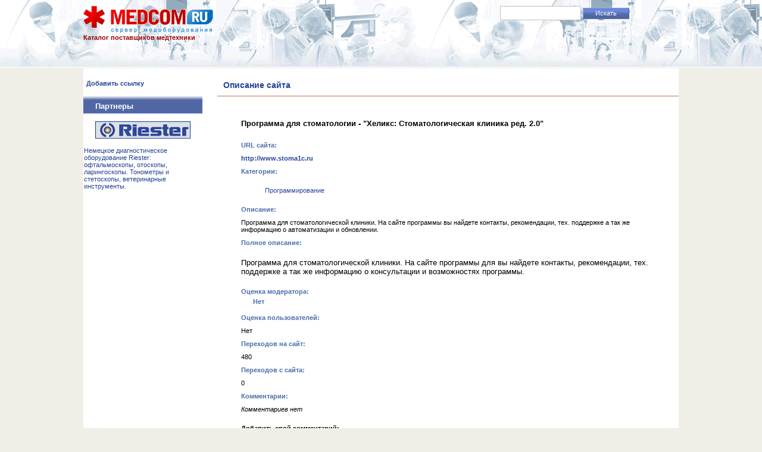

--- FILE ---
content_type: text/html; charset=utf-8
request_url: http://link.medcom.ru/Programma_dlya_stomatologii_-__Heliks__Stomatologicheskaya_klinika_red__2_0__16506.html
body_size: 11871
content:

    
<!DOCTYPE html PUBLIC "-//W3C//DTD XHTML 1.0 Strict//EN"
        "http://www.w3.org/TR/xhtml1/DTD/xhtml1-strict.dtd">
<html xmlns="http://www.w3.org/1999/xhtml">


    <head>
        <title>Программа для стоматологии - &quot;Хеликс: Стоматологическая клиника ред. 2.0&quot; - Каталог поставщиков медтехники</title>
        <meta name="Content-Type" content="text/html; charset=utf-8" />
        <link rel="stylesheet" type="text/css" media="all" href="/cncat_config/themes/modern/style.css" />
        <style type="text/css">
        </style>    
        <meta name="keywords" content="программа для стоматологии" />
        <meta name="description" content="программа для стоматологии" />
        
    </head>
    <body>
    

    
    
    <div id="top">
        <div id="cnlogo" class="cnleft1"><a href="/"><img alt="" src="/cncat_image.php?cat=1" /></a><br />Каталог поставщиков медтехники</div>
        <div id="search_form">
            
            <form action="http://link.medcom.ru/search/" method="get" id="cn_search">
                <input type="text" name="cn_query" size="20" class="text" value="" />
                <input type="submit" value="Искать" class="submit" onclick="submitSearchForm(3)" />
            </form>
            <script type="text/javascript">
            //<![CDATA[
              function submitSearchForm(furl)
              {     
                  var search_form = document.getElementById('cn_search');
                  var cn_query_value  = search_form.elements[0].value.replace(/[<>\\/&%+]+/g, "");  
                  if(furl > 0)
                  { 
                      search_form.action += cn_query_value;
                      search_form.method = "post";
                      search_form.submit();
                  } 
                  else
                  {
                      search_form.action += "&cn_query=" + cn_query_value;
                      search_form.method = "post";
                      search_form.submit();
                  }
              }
              //]]>
            </script> 

            </div>
        
    </div>
    <table width="100%" border="0" cellspacing="0" cellpadding="0">
  <tr>
    <td bgcolor="#FFFFFF">

    <div id="cncontent">
    <div id="side_pane" class="cnleft">
    

    <div id="main_menu">
    <ul>
    
    <li><a href="http://link.medcom.ru/add/"><strong>Добавить ссылку</strong></a></li>
    
    
    
    </ul>
    
    </div>
    

    
        <div class="banner"><table id="newitems" width="100%">
<tr> 
    <td nowrap class="title">Партнеры</td>
</tr>
<tr> 
<td class="items1">
      <div align="center"><br>
        <a href="http://www.ri-med.ru" target="_blank"><img src="http://www.medcom.ru/img/riest180.jpg" width="160" height="29" border="0"></a></div><br>
        <a href="http://www.ri-med.ru" target="_blank">Немецкое диагностическое 
          оборудование Riester: офтальмоскопы, отоскопы, ларингоскопы. Тонометры 
          и стетоскопы, ветеринарные инструменты.</a>

</td>
</tr>
</table> <br></div>
    
    </div>
    <div id="cnmain">
        <div id="page">
            <div class="title">
                Описание сайта
            </div>
        <div id="ext">
        
            <div class="text"><h3>Программа для стоматологии - &quot;Хеликс: Стоматологическая клиника ред. 2.0&quot;</h3></div>
            <div class="name">URL сайта:</div>
            <div class="text">
                <div style="overflow: hidden;">
                    
                    
                    
                        <a href="http://www.stoma1c.ru" onclick="window.open('/cncat_jump.php?16506'); return false;"><strong>http://www.stoma1c.ru</strong></a>
                    
                </div>
            </div>
            <div class="name">Категории:</div>
            <div class="text">
                    
<ul>
<li><a href="http://link.medcom.ru/program/">Программирование</a></li>
</ul>

            </div>
            <div class="name">Описание:</div>
            <div class="text">Программа для стоматологической клиники. На сайте программы вы найдете контакты, рекомендации, тех. поддержке а так же информацию о автоматизации и обновлении.</div>
            
                <div class="name">Полное описание:</div>
                <div class="text"><p><span style="font-family: Arial, sans-serif, FreeSans; font-size: 13px;">Программа для стоматологической клиники. На сайте программы для вы найдете контакты, рекомендации, тех. поддержке а так же информацию о консультации и возможностях программы.</span></p></div>
            
      
            <div class="name">
                <div>Оценка модератора:</div>
                <div class="text">
                    
                        Нет
                    
                </div>
            </div>
            
            <div>
                <div class="name">Оценка пользователей:</div>
                <div class="text">
                    
                        Нет
                    
                </div>
            </div>
            
            <div class="name">Переходов на сайт:</div><div class="text">480</div>
            <div class="name">Переходов с сайта:</div><div class="text">0</div>
            
            
    
        <div class="name"><a name="comments"></a>Комментарии:</div>
        <div class="text"><em>Комментариев нет</em></div>
    
    
    <div class="text">

    </div>

    <div class="text">
    <a name="form"></a>
        

        <form action="#form" method="post" id="form_comm">
        
            <div><strong>Добавить свой комментарий:</strong></div>
            <div>Имя:<br /><input type="text" class="text" name="author_name" size="30" value="" /><br />
            E-Mail адрес:<br /><input type="text" class="text" name="author_email" size="30" value="" />
            <div>Комментарий:<br /><textarea name="text" rows="4" cols="50"></textarea></div></div>
        
        
         <div>
         <a name="vote"></a>
            Ваша оценка:
            <select name="vote">
                <option value="0">- Нет -</option>
                <option value="1" >1</option>
                <option value="2" >2</option>
                <option value="3" >3</option>
                <option value="4" >4</option>
                <option value="5" >5</option>
                <option value="6" >6</option>
                <option value="7" >7</option>
                <option value="8" >8</option>
                <option value="9" >9</option>
                <option value="10" >10</option>
            </select>
        </div>
        
        <div>
        
        <table border="0">
        
        <tr>
            <td colspan="2" class="name">
            <script type="text/javascript" src="http://www.google.com/recaptcha/api/challenge?k=6LdkxdwSAAAAAChkQhZ0B3I97y2d5cktyAxlJ9uB"></script>

	<noscript>
  		<iframe src="http://www.google.com/recaptcha/api/noscript?k=6LdkxdwSAAAAAChkQhZ0B3I97y2d5cktyAxlJ9uB" height="300" width="500" frameborder="0"></iframe><br/>
  		<textarea name="recaptcha_challenge_field" rows="3" cols="40"></textarea>
  		<input type="hidden" name="recaptcha_response_field" value="manual_challenge"/>
	</noscript>
            </td>
        </tr>

        </table>
        
        
        <a class="button" href="#" onclick="doPost()"><span>Отправить</span></a>
        </div>
        
        </form>
        <script type="text/javascript">
        function doPost() {
            var addform = document.getElementById('form_comm');
            var prev = document.createElement('input');
            prev.setAttribute('type', 'hidden');
            prev.setAttribute('name', 'doPost');
            prev.setAttribute('value', '1');
            addform.appendChild(prev);
            addform.submit();
            return false;
        }
        </script>
    </div>

        
            
        </div>
        </div>
        </div>
    
     </div>
    
    <div id="bottom" class="cnleft">
        
            <div class="banner"><div align="center"><a href="http://www.medcom.ru"><b><font color="#FFFFFF">Copyright&copy; сервер 
медицинского оборудования MedCom.ru </font></b></a> </div></div>
         
      <div class="copyright">

<noindex>
					<!-- HotLog -->
<script type="text/javascript" language="javascript">
hotlog_js="1.0"; hotlog_r=""+Math.random()+"&s=13203&im=102&r="+
escape(document.referrer)+"&pg="+escape(window.location.href);
document.cookie="hotlog=1; path=/"; hotlog_r+="&c="+(document.cookie?"Y":"N");
</script>
<script type="text/javascript" language="javascript1.1">
hotlog_js="1.1"; hotlog_r+="&j="+(navigator.javaEnabled()?"Y":"N");
</script>
<script type="text/javascript" language="javascript1.2">
hotlog_js="1.2"; hotlog_r+="&wh="+screen.width+"x"+screen.height+"&px="+
(((navigator.appName.substring(0,3)=="Mic"))?screen.colorDepth:screen.pixelDepth);
</script>
<script type="text/javascript" language="javascript1.3">
hotlog_js="1.3";
</script>
<script type="text/javascript" language="javascript">
hotlog_r+="&js="+hotlog_js;
document.write('<a href="http://click.hotlog.ru/?13203" target="_top"><img '+
'src="http://hit2.hotlog.ru/cgi-bin/hotlog/count?'+
hotlog_r+'" border="0" width="88" height="31" alt="HotLog"><\/a>');
</script>



<!-- /HotLog -->


<!--SpyLOG-->
<span id="spylog121623"></span><script type="text/javascript"> var spylog = { counter: 121623, image: 5009, next: spylog }; document.write(unescape("%3Cscript src=%22http" + 
(("https:" == document.location.protocol) ? "s" : "") + 
"://counter.spylog.com/cnt.js%22 defer=%22defer%22%3E%3C/script%3E")); </script>
<!--SpyLOG-->



<a href="http://www.yandex.ru/cy?base=0&host=www.medcom.ru"><img src="http://www.yandex.ru/cycounter?www.medcom.ru" border="0" alt="Яндекс цитирования" width="88" height="31" /></a>
			

<a href="http://www.feldsher.ru" target="_blank"><img src="http://www.feldsher.ru/images/buttom.gif" border="0" alt="" width="88" height="31" /></a> 
				
<script type="text/javascript">

  var _gaq = _gaq || [];
  _gaq.push(['_setAccount', 'UA-38452833-1']);
  _gaq.push(['_setDomainName', 'medcom.ru']);
  _gaq.push(['_trackPageview']);

  (function() {
    var ga = document.createElement('script'); ga.type = 'text/javascript'; ga.async = true;
    ga.src = ('https:' == document.location.protocol ? 'https://' : 'http://') + 'stats.g.doubleclick.net/dc.js';
    var s = document.getElementsByTagName('script')[0]; s.parentNode.insertBefore(ga, s);
  })();

</script>

</noindex>

        </div>
      </div>
      
      </td>
  </tr>
</table>
    </body>
</html>  



--- FILE ---
content_type: text/css
request_url: http://link.medcom.ru/cncat_config/themes/modern/style.css
body_size: 12047
content:
ya* {
    margin: 0;
    padding: 0;
}

h1 {
    text-align: left;
    font-size:130%;
    font-weight: bold;
    color:#2A6898;
    padding: 0px 20px 0px 5px;
}
h2 {
    text-align: left;
    font-size:100%;
    font-weight: bold;
    color:#A20000;
    padding: 0px 20px 0px 70px;
}

#her {

		  background: #FFFFFF;
}	
body {
    font: normal 11px Verdana, sans-serif;
    background: #EFEFE7 url('images/top-bckgr.gif') repeat-x;
    color: black;
	    width: 1000px;
    margin: 0 auto;
}
#top {
    height: 115px;

}

#cnlogo {
    color: #990000;
    font-weight: bold;
    font-size: 100%;
    width:70%;
	    padding-top: 10px;	
}
#side_pane {
  width: 220px;
  background: #FFFFFF;
}
#search_form {
    height: 25px;
    padding-top: 10px;	
}
#cn_query {
    width: 145px;
    margin-right: 10px;
}
.clear {
    overflow: hidden;
    width: 100%;
}
a.button {
    background: transparent url('images/bg_button_a.gif') no-repeat scroll top right;
    color: #444;
    display: block;
    float: left;
    font: normal 12px arial, sans-serif;
    height: 24px;
    margin-right: 6px;
    padding-right: 18px;
    text-decoration: none;
}
a.button span {
    background: transparent url('images/bg_button.gif') no-repeat;
    display: block;
    line-height: 14px;
    padding: 5px 0 5px 18px;
} 
input, select {
    font: normal 1.0em Verdana, sans-serif;
    vertical-align: middle;
}
input.text {
    border: 1px solid #C0C0C0;
    padding: 5px 3px;
}
#main_menu {
    margin: 5px 0;
}
#main_menu ul{
    margin: 0; 
    padding: 0; 
}
#main_menu ul li {
    margin: -1px 0;
    padding: 5px;
    width: 220px;
}
a {
    color: #244296;
    text-decoration: none;
}
#cncontent {
    width: 100%;
	    margin-top:10px;
		  background: #FFFFFF;
}
#cnmain{
    display:block;
    padding-left: 225px;
		    padding-top: 10px;
			  background: #FFFFFF;
}
#bottom {
    margin: 10px 0;
    width: 100%;
				  background: #FFFFFF;
}
#bottom .copyright {
    padding: 20px;
    text-align:right
}
#filters {
    border-bottom: 1px solid #CF6650;
}
#filters ul {
    margin-left: 15px;
}
#filters ul li{
    margin-left: 15px;
    margin: 10px 0;
}
.filter{
    color: threeddarkshadow;
    font-weight: bold;
    margin: 0 10px;
}

#cncontent li {
    list-style: none; 
}
table {
    border-collapse: collapse;
}

table td {
    vertical-align: top;
}
.cat_menu #path{
    margin-top: 10px;
}


a:hover {
    text-decoration: none;
}
a img {
    border: 0;
}

.banner{
}

#categories {
    width: 100%;
	  background: #FFFFFF;
}
#categories ul li {
    padding: 0 10px;
} 
#categories .image {
    padding: 20px 10px 1px 5px;
    text-align:center;
}
#categories .title {
    font-size: 120%;
    font-weight: bold;
    white-space: nowrap;
    padding-top: 20px;
}
#categories .counter {
    font-weight: normal;
}
#categories .subcats {
    padding-top: 2px;
}

#catitems {
    margin-top: 20px;
    display: inline-block;
    border-top: 1px dotted #5167A5;
}

#catitems .caticon {
    width: 55px;
    text-align: center;
    vertical-align: top;
    padding: 10px 5px 10px 10px;
}


#catitems .catpath {
    text-align: left;
    font-size:90%;
    color:#777777;
    font-weight: bold;
    padding: 10px 20px 1px 5px;
}

#catitems .catpath a
{
 	color:#777777;
 	white-space: nowrap;
}
.favicon {
    border:0;
    width:16px;
    height:16px;
    margin:2px 10px 0 0;
}

#catitems .cattitle {
    text-align: left;
    font-size:150%;
    font-weight: bold;
    color:#222222;
    padding: 0px 20px 0px 5px;
}
#catitems .cattitle .catdescr {
    font-weight: normal;
    font-size: 60%;
}
#catitems .cattitle .edit, 
#catitems .cattitle .edit a {
	font-size:76%;
	color:#999999;	
	font-weight:normal
}


#catitems .itemtype {
    text-align: right;
    padding: 10px 10px 1px 10px;
    vertical-align: top;
    white-space: nowrap;
}

#catitems .sort {
    text-align: right;
    padding: 10px 10px 5px 10px;
    vertical-align: top;
}


#catitems .navbar {
    text-align: center;
    padding: 10px;
}

.pagenav {
    margin: 10px 35%;
    text-align: center;
}
.pagenav .page{
    margin-top: 2px;
}

.pagenav input {
    text-align: center;
    font-weight: bold;
    padding: 2px 3px;
    border: 1px solid #5167A5;
}

.pagenav a {
    padding: 0 5px;
}
#page #catitems{
    border: 0;
    margin: 0 20px;
}
#catitems .items {
    margin-top: 15px;
    padding: 10px 20px;
}
#catitems .item {
    margin-left: 60px;
}
#catitems .items .number {
    font-weight: bold;
    padding-right: 10px;
}

#catitems .items .link {
    font-size: 110%;
    white-space: normal;
    padding-top: 2px;
}

#catitems .items .rating {
    width: 100%;
    padding-left: 10px;
}

#catitems .items .info {
    font-size:80%;
    color: gray;
    padding-top: 3px;
}

#catitems .items .descr {
    padding-top: 5px;
    margin-bottom: 20px;
}

#catitems .items .url {
    padding-top: 5px;
    color: gray;
}


#catitems .items .control {
	border-top:3px solid #FFFFFF;
    padding: 5px 5px 15px 0px;
    background-color: #FFFFFF;
    border-bottom: 1px solid #E9E9E9;
}

#newitems, #stats {
    width: 200px;
    margin-top: 10px;    
}
.items ul {
    margin-left: 5px;
}
.items ul li {
    list-style: inherit;
    list-style-image: url(images/newlink.gif);
}
#stats .items ul li {
    list-style: inherit;
    list-style-image: url(images/stats.gif);
}
#newitems .title, #stats .title {
    background: #708EE1 url('images/newitemsbg.gif') repeat-x;
    color: white;
    border-bottom: 1px solid #708EE1;
    font-size: 120%;
    font-weight: bold;
    vertical-align: middle;
    white-space: nowrap;
    padding: 8px 20px 0;
    height: 22px;
}

#newitems .items, #stats .items {
    background: white;
    padding: 1px;
    border-left: 1px solid #5167A5;
    border-bottom: 1px solid #5167A5;
    border-right: 1px solid #5167A5;
}

#newitems .items .image, #stats .items .image {
    padding-right: 5px;
    padding-top:5px;
}

#newitems .items .link {
    font-size: 110%;
    padding-top:5px;
}

#newitems .items .link a {
    color: #244296;
}

#newitems .items .descr {
    padding: 5px 0;
    padding-top: 5px;
    padding-bottom: 5px;
}


#newarticles {
    width: 220px;
    margin-top: 10px;
}

#newarticles .title {
    background: #b3c86b url('images/newartbg.gif') repeat-x;
    color: white;
    border-bottom: 1px solid #b3c86b;
    padding: 8px 20px 0;
    height: 22px;
    font-size: 120%;
    font-weight: bold;
    vertical-align: middle;
    white-space: nowrap;
}

#newarticles .items {
    background: white;
    padding: 10px 10px 10px 1px;
    border-left: 1px solid #8E9F55;
    border-bottom: 1px solid #8E9F55;
    border-right: 1px solid #8E9F55;
}

#newarticles .items .image {
    padding-right: 5px;
    padding-top:5px;
}

#newarticles .items .link {
    font-size: 110%;
    padding-top:5px;
}

#newarticles .items .link a {
    color: #244296;
}

#newarticles .items .descr {
    padding: 5px 0;
    padding-top: 5px;
    padding-bottom: 5px;
}


input.submit {
    background: url('images/butbg.gif') repeat-x;
    color: white;
    border-left: 1px solid #97a9df;
    border-top: 1px solid #97a9df;
    border-right: 1px solid #4f64a0;
    border-bottom: 1px solid #4f64a0;
    height: 19px;
    padding: 0 20px;
}

#ext {
    margin: 0 20px;
}

#ext .name {
    padding: 5px 20px;
    font-weight: bold;
    color: #496dab;
    width: 200px;
}

#ext .text {
    padding: 5px 20px;
}

#ext .cat {
    padding: 2px 0;
}

#ext_article {

    margin-right:350px;
}

#ext_article .descr {
    padding: 10px 20px 20px;
}
#ext .button, #ext_article .button{
    margin-top: 10px;
}
#ext_article .control, #ext .control {
    margin-top: 40px;
}
.comment {
    background-color: #F3FADD;
    border-top: 1px solid #FFFFFF;
    padding: 10px;
}
#article_info {
    padding-right: 20px;
    width: 300px;
}

#article_info .info {
    margin: 0 0 20px 0;
    background: white;
    border: 1px solid #5167A5;
}

#article_info .info .name {
    padding: 5px 20px;
    font-weight: bold;
    color: #496dab;
    white-space: nowrap;
}

#article_info .info .text {
    padding: 5px 20px;
}

#article_info .info .cat {
    padding: 2px 0;
}

#add_table .title, #page404 .title, 
#page .title, #ext_article .title{
    border-bottom: 1px solid #CF6650;
    color: #244296;
    font-size: 130%;
    font-weight: bold;
    padding-bottom: 10px;
    padding-left: 10px;
    margin-bottom: 20px;
}
#add_table #add_page{
    padding: 0 10px;
}
#add_table .top {
	height: 10px
}


#add_table .name {
    padding: 5px 20px;
    font-weight: bold;
    color: #496dab;
}

#add_table .field {
    padding: 5px 20px;
}

#add_table .text {
    padding: 5px 20px;
}

#add_table .field input {
    padding: 2px 5px;
}

#add_table input.text {
    width: 300px;
}

#add_table input.read {
    width: 300px;
    border: 1px solid #5167A5;
    background: #fafafa;
    padding: 3px 5px;
    cursor: default;
}

#add_table td textarea {
    width: 100%;
    height: 100px;
}

#add_table td.submit {
    text-align: right;
    padding: 10px;
}

#add_table td.submit input {
    padding: 2px 20px;
}

/*#add_table */ul.errors {
    color: red;
}


#add_table .categories {
    white-space: nowrap;
    height: 300px;
    overflow: scroll;
    border: 1px solid #5167A5;
}

#add_table .categories ul {
    margin: 4px 20px;
    list-style: none;
}

#add_table .categories li input {
    margin: 3px !important;
    margin: 0;
    vertical-align: middle;
}

#add_table .backlinks {
    background: #f8f8f8;
}

#add_table .backlinks .code_backlink {
    border: 1px solid #5167A5;
    width: 50%;
}

#add_table .backlinks .user_code {
    overflow: scroll;
    height: 70px; 
    margin: 5px;
    border: 1px solid gray;
    background: white;
}

#add_table .backlinks .preview_backlink {
    border: 1px solid #5167A5;
    vertical-align: middle;
    width:50%;
    text-align: center;
}
#error404 {
}
#error404 .text {
    padding: 0 20px;
}
#error404 .msg {
    padding: 20px;
    background: white;
    border: 1px solid #5167A5;
}
#map {
}
#map .mapcat {
    padding: 0 20px;
}

#map .mapcat .categories {
    border: 1px solid #5167A5;
    padding: 10px 20px;
}
#map .mapcat .categories ul li{
    margin-left: 50px;
}
.level1 {
    font-size: 15px;
    font-weight: bold;
}

.level2 {
    font-size: 13px;
    font-weight: bold;
}

.level3 {
    font-size: 12px;
    font-weight: bold;
}

.level4, .level5, .level6, .level7, .level8, .level9, .level10 {
    font-size: 11px;
    font-weight: normal;
}

/* Calendar */
.calendar {
    visibility: hidden;
    background-color: white;
    z-index: 9999;
    border: solid 1px #34783E;
    position: absolute;
    margin-top: 25px;
    margin-left: 30px;
}
.caledar_iframe{
    position: absolute; 
    z-index: -1; 
    top: 0; 
    left: 0; 
    width: 100%; 
    height: 100%; 
    filter: alpha(opacity=0);
    border:0;
    overflow: hidden;
}
.ctable {
    width: 210px;
}
.ctbl0 td {
    background: #9bc871;
    border: 1px solid white;
    color: white;
    padding: 4px;
}
.ctbl2 td {
    background: #e8f0f4;
    border: 1px solid white;
    padding: 4px;
}

#stats .items .info {
    padding: 5px 0;
}     

.cnleft{
    float:left;
	    background: #ffffff;

}

.cnleft1{
    float:left;


}
.cnright{
    float:right;
		
}
p, center, ol, ul {
    margin: 10px 0;
}